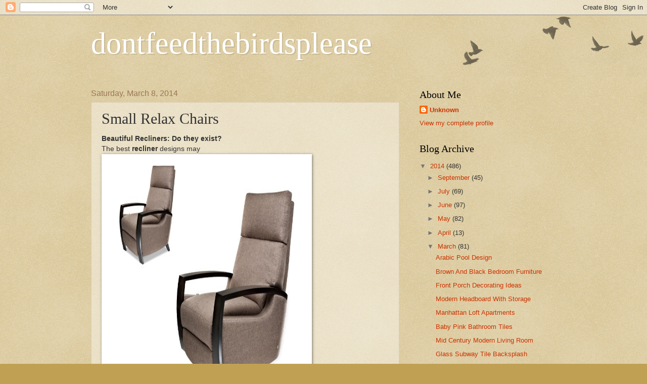

--- FILE ---
content_type: text/html; charset=UTF-8
request_url: https://dontfeedthebirdsplease.blogspot.com/2014/03/small-relax-chairs.html
body_size: 22414
content:
<!DOCTYPE html>
<html class='v2' dir='ltr' lang='en'>
<head>
<link href='https://www.blogger.com/static/v1/widgets/335934321-css_bundle_v2.css' rel='stylesheet' type='text/css'/>
<meta content='width=1100' name='viewport'/>
<meta content='text/html; charset=UTF-8' http-equiv='Content-Type'/>
<meta content='blogger' name='generator'/>
<link href='https://dontfeedthebirdsplease.blogspot.com/favicon.ico' rel='icon' type='image/x-icon'/>
<link href='http://dontfeedthebirdsplease.blogspot.com/2014/03/small-relax-chairs.html' rel='canonical'/>
<link rel="alternate" type="application/atom+xml" title="dontfeedthebirdsplease - Atom" href="https://dontfeedthebirdsplease.blogspot.com/feeds/posts/default" />
<link rel="alternate" type="application/rss+xml" title="dontfeedthebirdsplease - RSS" href="https://dontfeedthebirdsplease.blogspot.com/feeds/posts/default?alt=rss" />
<link rel="service.post" type="application/atom+xml" title="dontfeedthebirdsplease - Atom" href="https://www.blogger.com/feeds/6218256361500345328/posts/default" />

<link rel="alternate" type="application/atom+xml" title="dontfeedthebirdsplease - Atom" href="https://dontfeedthebirdsplease.blogspot.com/feeds/8359462535383013885/comments/default" />
<!--Can't find substitution for tag [blog.ieCssRetrofitLinks]-->
<link href='http://cdn.home-designing.com/wp-content/uploads/2012/05/8-CHLOE-Brown-recliner-chair.jpeg' rel='image_src'/>
<meta content='http://dontfeedthebirdsplease.blogspot.com/2014/03/small-relax-chairs.html' property='og:url'/>
<meta content='Small Relax Chairs' property='og:title'/>
<meta content='Beautiful Recliners: Do they exist? The best recliner  designs may Beautiful Recliners: Do they exist? small  recliners in Furniture Photo: ...' property='og:description'/>
<meta content='https://lh3.googleusercontent.com/blogger_img_proxy/AEn0k_v2ONwHjmo1YOC-qW9tOisDuju7u6yWXA5N3H4D4NH8hbXZYyM-l-ywy3NLnLlwSTooNnLCI-zkQSwno7RjJfHfHTuATCg0P_uOk6gDacFI3jyP8yVW-agcHUKt8lgmAdSIYvL-IXvIh8-BpLPbCKFC6visUO1vsXd5EJjt5A=w1200-h630-p-k-no-nu' property='og:image'/>
<title>dontfeedthebirdsplease: Small Relax Chairs</title>
<style id='page-skin-1' type='text/css'><!--
/*
-----------------------------------------------
Blogger Template Style
Name:     Watermark
Designer: Blogger
URL:      www.blogger.com
----------------------------------------------- */
/* Use this with templates/1ktemplate-*.html */
/* Content
----------------------------------------------- */
body {
font: normal normal 14px Arial, Tahoma, Helvetica, FreeSans, sans-serif;
color: #333333;
background: #c0a154 url(https://resources.blogblog.com/blogblog/data/1kt/watermark/body_background_birds.png) repeat scroll top left;
}
html body .content-outer {
min-width: 0;
max-width: 100%;
width: 100%;
}
.content-outer {
font-size: 92%;
}
a:link {
text-decoration:none;
color: #cc3300;
}
a:visited {
text-decoration:none;
color: #993322;
}
a:hover {
text-decoration:underline;
color: #ff3300;
}
.body-fauxcolumns .cap-top {
margin-top: 30px;
background: transparent url(https://resources.blogblog.com/blogblog/data/1kt/watermark/body_overlay_birds.png) no-repeat scroll top right;
height: 121px;
}
.content-inner {
padding: 0;
}
/* Header
----------------------------------------------- */
.header-inner .Header .titlewrapper,
.header-inner .Header .descriptionwrapper {
padding-left: 20px;
padding-right: 20px;
}
.Header h1 {
font: normal normal 60px Georgia, Utopia, 'Palatino Linotype', Palatino, serif;
color: #ffffff;
text-shadow: 2px 2px rgba(0, 0, 0, .1);
}
.Header h1 a {
color: #ffffff;
}
.Header .description {
font-size: 140%;
color: #997755;
}
/* Tabs
----------------------------------------------- */
.tabs-inner .section {
margin: 0 20px;
}
.tabs-inner .PageList, .tabs-inner .LinkList, .tabs-inner .Labels {
margin-left: -11px;
margin-right: -11px;
background-color: transparent;
border-top: 0 solid #ffffff;
border-bottom: 0 solid #ffffff;
-moz-box-shadow: 0 0 0 rgba(0, 0, 0, .3);
-webkit-box-shadow: 0 0 0 rgba(0, 0, 0, .3);
-goog-ms-box-shadow: 0 0 0 rgba(0, 0, 0, .3);
box-shadow: 0 0 0 rgba(0, 0, 0, .3);
}
.tabs-inner .PageList .widget-content,
.tabs-inner .LinkList .widget-content,
.tabs-inner .Labels .widget-content {
margin: -3px -11px;
background: transparent none  no-repeat scroll right;
}
.tabs-inner .widget ul {
padding: 2px 25px;
max-height: 34px;
background: transparent none no-repeat scroll left;
}
.tabs-inner .widget li {
border: none;
}
.tabs-inner .widget li a {
display: inline-block;
padding: .25em 1em;
font: normal normal 20px Georgia, Utopia, 'Palatino Linotype', Palatino, serif;
color: #cc3300;
border-right: 1px solid #c0a154;
}
.tabs-inner .widget li:first-child a {
border-left: 1px solid #c0a154;
}
.tabs-inner .widget li.selected a, .tabs-inner .widget li a:hover {
color: #000000;
}
/* Headings
----------------------------------------------- */
h2 {
font: normal normal 20px Georgia, Utopia, 'Palatino Linotype', Palatino, serif;
color: #000000;
margin: 0 0 .5em;
}
h2.date-header {
font: normal normal 16px Arial, Tahoma, Helvetica, FreeSans, sans-serif;
color: #997755;
}
/* Main
----------------------------------------------- */
.main-inner .column-center-inner,
.main-inner .column-left-inner,
.main-inner .column-right-inner {
padding: 0 5px;
}
.main-outer {
margin-top: 0;
background: transparent none no-repeat scroll top left;
}
.main-inner {
padding-top: 30px;
}
.main-cap-top {
position: relative;
}
.main-cap-top .cap-right {
position: absolute;
height: 0;
width: 100%;
bottom: 0;
background: transparent none repeat-x scroll bottom center;
}
.main-cap-top .cap-left {
position: absolute;
height: 245px;
width: 280px;
right: 0;
bottom: 0;
background: transparent none no-repeat scroll bottom left;
}
/* Posts
----------------------------------------------- */
.post-outer {
padding: 15px 20px;
margin: 0 0 25px;
background: transparent url(https://resources.blogblog.com/blogblog/data/1kt/watermark/post_background_birds.png) repeat scroll top left;
_background-image: none;
border: dotted 1px #ccbb99;
-moz-box-shadow: 0 0 0 rgba(0, 0, 0, .1);
-webkit-box-shadow: 0 0 0 rgba(0, 0, 0, .1);
-goog-ms-box-shadow: 0 0 0 rgba(0, 0, 0, .1);
box-shadow: 0 0 0 rgba(0, 0, 0, .1);
}
h3.post-title {
font: normal normal 30px Georgia, Utopia, 'Palatino Linotype', Palatino, serif;
margin: 0;
}
.comments h4 {
font: normal normal 30px Georgia, Utopia, 'Palatino Linotype', Palatino, serif;
margin: 1em 0 0;
}
.post-body {
font-size: 105%;
line-height: 1.5;
position: relative;
}
.post-header {
margin: 0 0 1em;
color: #997755;
}
.post-footer {
margin: 10px 0 0;
padding: 10px 0 0;
color: #997755;
border-top: dashed 1px #777777;
}
#blog-pager {
font-size: 140%
}
#comments .comment-author {
padding-top: 1.5em;
border-top: dashed 1px #777777;
background-position: 0 1.5em;
}
#comments .comment-author:first-child {
padding-top: 0;
border-top: none;
}
.avatar-image-container {
margin: .2em 0 0;
}
/* Comments
----------------------------------------------- */
.comments .comments-content .icon.blog-author {
background-repeat: no-repeat;
background-image: url([data-uri]);
}
.comments .comments-content .loadmore a {
border-top: 1px solid #777777;
border-bottom: 1px solid #777777;
}
.comments .continue {
border-top: 2px solid #777777;
}
/* Widgets
----------------------------------------------- */
.widget ul, .widget #ArchiveList ul.flat {
padding: 0;
list-style: none;
}
.widget ul li, .widget #ArchiveList ul.flat li {
padding: .35em 0;
text-indent: 0;
border-top: dashed 1px #777777;
}
.widget ul li:first-child, .widget #ArchiveList ul.flat li:first-child {
border-top: none;
}
.widget .post-body ul {
list-style: disc;
}
.widget .post-body ul li {
border: none;
}
.widget .zippy {
color: #777777;
}
.post-body img, .post-body .tr-caption-container, .Profile img, .Image img,
.BlogList .item-thumbnail img {
padding: 5px;
background: #fff;
-moz-box-shadow: 1px 1px 5px rgba(0, 0, 0, .5);
-webkit-box-shadow: 1px 1px 5px rgba(0, 0, 0, .5);
-goog-ms-box-shadow: 1px 1px 5px rgba(0, 0, 0, .5);
box-shadow: 1px 1px 5px rgba(0, 0, 0, .5);
}
.post-body img, .post-body .tr-caption-container {
padding: 8px;
}
.post-body .tr-caption-container {
color: #333333;
}
.post-body .tr-caption-container img {
padding: 0;
background: transparent;
border: none;
-moz-box-shadow: 0 0 0 rgba(0, 0, 0, .1);
-webkit-box-shadow: 0 0 0 rgba(0, 0, 0, .1);
-goog-ms-box-shadow: 0 0 0 rgba(0, 0, 0, .1);
box-shadow: 0 0 0 rgba(0, 0, 0, .1);
}
/* Footer
----------------------------------------------- */
.footer-outer {
color:#ccbb99;
background: #330000 url(https://resources.blogblog.com/blogblog/data/1kt/watermark/body_background_navigator.png) repeat scroll top left;
}
.footer-outer a {
color: #ff7755;
}
.footer-outer a:visited {
color: #dd5533;
}
.footer-outer a:hover {
color: #ff9977;
}
.footer-outer .widget h2 {
color: #eeddbb;
}
/* Mobile
----------------------------------------------- */
body.mobile  {
background-size: 100% auto;
}
.mobile .body-fauxcolumn-outer {
background: transparent none repeat scroll top left;
}
html .mobile .mobile-date-outer {
border-bottom: none;
background: transparent url(https://resources.blogblog.com/blogblog/data/1kt/watermark/post_background_birds.png) repeat scroll top left;
_background-image: none;
margin-bottom: 10px;
}
.mobile .main-inner .date-outer {
padding: 0;
}
.mobile .main-inner .date-header {
margin: 10px;
}
.mobile .main-cap-top {
z-index: -1;
}
.mobile .content-outer {
font-size: 100%;
}
.mobile .post-outer {
padding: 10px;
}
.mobile .main-cap-top .cap-left {
background: transparent none no-repeat scroll bottom left;
}
.mobile .body-fauxcolumns .cap-top {
margin: 0;
}
.mobile-link-button {
background: transparent url(https://resources.blogblog.com/blogblog/data/1kt/watermark/post_background_birds.png) repeat scroll top left;
}
.mobile-link-button a:link, .mobile-link-button a:visited {
color: #cc3300;
}
.mobile-index-date .date-header {
color: #997755;
}
.mobile-index-contents {
color: #333333;
}
.mobile .tabs-inner .section {
margin: 0;
}
.mobile .tabs-inner .PageList {
margin-left: 0;
margin-right: 0;
}
.mobile .tabs-inner .PageList .widget-content {
margin: 0;
color: #000000;
background: transparent url(https://resources.blogblog.com/blogblog/data/1kt/watermark/post_background_birds.png) repeat scroll top left;
}
.mobile .tabs-inner .PageList .widget-content .pagelist-arrow {
border-left: 1px solid #c0a154;
}

--></style>
<style id='template-skin-1' type='text/css'><!--
body {
min-width: 960px;
}
.content-outer, .content-fauxcolumn-outer, .region-inner {
min-width: 960px;
max-width: 960px;
_width: 960px;
}
.main-inner .columns {
padding-left: 0px;
padding-right: 310px;
}
.main-inner .fauxcolumn-center-outer {
left: 0px;
right: 310px;
/* IE6 does not respect left and right together */
_width: expression(this.parentNode.offsetWidth -
parseInt("0px") -
parseInt("310px") + 'px');
}
.main-inner .fauxcolumn-left-outer {
width: 0px;
}
.main-inner .fauxcolumn-right-outer {
width: 310px;
}
.main-inner .column-left-outer {
width: 0px;
right: 100%;
margin-left: -0px;
}
.main-inner .column-right-outer {
width: 310px;
margin-right: -310px;
}
#layout {
min-width: 0;
}
#layout .content-outer {
min-width: 0;
width: 800px;
}
#layout .region-inner {
min-width: 0;
width: auto;
}
body#layout div.add_widget {
padding: 8px;
}
body#layout div.add_widget a {
margin-left: 32px;
}
--></style>
<link href='https://www.blogger.com/dyn-css/authorization.css?targetBlogID=6218256361500345328&amp;zx=2c8fcb2b-0c60-4685-8051-d87b2d4c5c4b' media='none' onload='if(media!=&#39;all&#39;)media=&#39;all&#39;' rel='stylesheet'/><noscript><link href='https://www.blogger.com/dyn-css/authorization.css?targetBlogID=6218256361500345328&amp;zx=2c8fcb2b-0c60-4685-8051-d87b2d4c5c4b' rel='stylesheet'/></noscript>
<meta name='google-adsense-platform-account' content='ca-host-pub-1556223355139109'/>
<meta name='google-adsense-platform-domain' content='blogspot.com'/>

</head>
<body class='loading variant-birds'>
<div class='navbar section' id='navbar' name='Navbar'><div class='widget Navbar' data-version='1' id='Navbar1'><script type="text/javascript">
    function setAttributeOnload(object, attribute, val) {
      if(window.addEventListener) {
        window.addEventListener('load',
          function(){ object[attribute] = val; }, false);
      } else {
        window.attachEvent('onload', function(){ object[attribute] = val; });
      }
    }
  </script>
<div id="navbar-iframe-container"></div>
<script type="text/javascript" src="https://apis.google.com/js/platform.js"></script>
<script type="text/javascript">
      gapi.load("gapi.iframes:gapi.iframes.style.bubble", function() {
        if (gapi.iframes && gapi.iframes.getContext) {
          gapi.iframes.getContext().openChild({
              url: 'https://www.blogger.com/navbar/6218256361500345328?po\x3d8359462535383013885\x26origin\x3dhttps://dontfeedthebirdsplease.blogspot.com',
              where: document.getElementById("navbar-iframe-container"),
              id: "navbar-iframe"
          });
        }
      });
    </script><script type="text/javascript">
(function() {
var script = document.createElement('script');
script.type = 'text/javascript';
script.src = '//pagead2.googlesyndication.com/pagead/js/google_top_exp.js';
var head = document.getElementsByTagName('head')[0];
if (head) {
head.appendChild(script);
}})();
</script>
</div></div>
<div class='body-fauxcolumns'>
<div class='fauxcolumn-outer body-fauxcolumn-outer'>
<div class='cap-top'>
<div class='cap-left'></div>
<div class='cap-right'></div>
</div>
<div class='fauxborder-left'>
<div class='fauxborder-right'></div>
<div class='fauxcolumn-inner'>
</div>
</div>
<div class='cap-bottom'>
<div class='cap-left'></div>
<div class='cap-right'></div>
</div>
</div>
</div>
<div class='content'>
<div class='content-fauxcolumns'>
<div class='fauxcolumn-outer content-fauxcolumn-outer'>
<div class='cap-top'>
<div class='cap-left'></div>
<div class='cap-right'></div>
</div>
<div class='fauxborder-left'>
<div class='fauxborder-right'></div>
<div class='fauxcolumn-inner'>
</div>
</div>
<div class='cap-bottom'>
<div class='cap-left'></div>
<div class='cap-right'></div>
</div>
</div>
</div>
<div class='content-outer'>
<div class='content-cap-top cap-top'>
<div class='cap-left'></div>
<div class='cap-right'></div>
</div>
<div class='fauxborder-left content-fauxborder-left'>
<div class='fauxborder-right content-fauxborder-right'></div>
<div class='content-inner'>
<header>
<div class='header-outer'>
<div class='header-cap-top cap-top'>
<div class='cap-left'></div>
<div class='cap-right'></div>
</div>
<div class='fauxborder-left header-fauxborder-left'>
<div class='fauxborder-right header-fauxborder-right'></div>
<div class='region-inner header-inner'>
<div class='header section' id='header' name='Header'><div class='widget Header' data-version='1' id='Header1'>
<div id='header-inner'>
<div class='titlewrapper'>
<h1 class='title'>
<a href='https://dontfeedthebirdsplease.blogspot.com/'>
dontfeedthebirdsplease
</a>
</h1>
</div>
<div class='descriptionwrapper'>
<p class='description'><span>
</span></p>
</div>
</div>
</div></div>
</div>
</div>
<div class='header-cap-bottom cap-bottom'>
<div class='cap-left'></div>
<div class='cap-right'></div>
</div>
</div>
</header>
<div class='tabs-outer'>
<div class='tabs-cap-top cap-top'>
<div class='cap-left'></div>
<div class='cap-right'></div>
</div>
<div class='fauxborder-left tabs-fauxborder-left'>
<div class='fauxborder-right tabs-fauxborder-right'></div>
<div class='region-inner tabs-inner'>
<div class='tabs no-items section' id='crosscol' name='Cross-Column'></div>
<div class='tabs no-items section' id='crosscol-overflow' name='Cross-Column 2'></div>
</div>
</div>
<div class='tabs-cap-bottom cap-bottom'>
<div class='cap-left'></div>
<div class='cap-right'></div>
</div>
</div>
<div class='main-outer'>
<div class='main-cap-top cap-top'>
<div class='cap-left'></div>
<div class='cap-right'></div>
</div>
<div class='fauxborder-left main-fauxborder-left'>
<div class='fauxborder-right main-fauxborder-right'></div>
<div class='region-inner main-inner'>
<div class='columns fauxcolumns'>
<div class='fauxcolumn-outer fauxcolumn-center-outer'>
<div class='cap-top'>
<div class='cap-left'></div>
<div class='cap-right'></div>
</div>
<div class='fauxborder-left'>
<div class='fauxborder-right'></div>
<div class='fauxcolumn-inner'>
</div>
</div>
<div class='cap-bottom'>
<div class='cap-left'></div>
<div class='cap-right'></div>
</div>
</div>
<div class='fauxcolumn-outer fauxcolumn-left-outer'>
<div class='cap-top'>
<div class='cap-left'></div>
<div class='cap-right'></div>
</div>
<div class='fauxborder-left'>
<div class='fauxborder-right'></div>
<div class='fauxcolumn-inner'>
</div>
</div>
<div class='cap-bottom'>
<div class='cap-left'></div>
<div class='cap-right'></div>
</div>
</div>
<div class='fauxcolumn-outer fauxcolumn-right-outer'>
<div class='cap-top'>
<div class='cap-left'></div>
<div class='cap-right'></div>
</div>
<div class='fauxborder-left'>
<div class='fauxborder-right'></div>
<div class='fauxcolumn-inner'>
</div>
</div>
<div class='cap-bottom'>
<div class='cap-left'></div>
<div class='cap-right'></div>
</div>
</div>
<!-- corrects IE6 width calculation -->
<div class='columns-inner'>
<div class='column-center-outer'>
<div class='column-center-inner'>
<div class='main section' id='main' name='Main'><div class='widget Blog' data-version='1' id='Blog1'>
<div class='blog-posts hfeed'>

          <div class="date-outer">
        
<h2 class='date-header'><span>Saturday, March 8, 2014</span></h2>

          <div class="date-posts">
        
<div class='post-outer'>
<div class='post hentry uncustomized-post-template' itemprop='blogPost' itemscope='itemscope' itemtype='http://schema.org/BlogPosting'>
<meta content='http://cdn.home-designing.com/wp-content/uploads/2012/05/8-CHLOE-Brown-recliner-chair.jpeg' itemprop='image_url'/>
<meta content='6218256361500345328' itemprop='blogId'/>
<meta content='8359462535383013885' itemprop='postId'/>
<a name='8359462535383013885'></a>
<h3 class='post-title entry-title' itemprop='name'>
Small Relax Chairs
</h3>
<div class='post-header'>
<div class='post-header-line-1'></div>
</div>
<div class='post-body entry-content' id='post-body-8359462535383013885' itemprop='description articleBody'>
<strong>Beautiful Recliners: Do they exist?</strong><br/><span>The best <b>recliner</b> designs may</span><br /><img alt="Beautiful Recliners: Do they exist?" height="500" src="https://lh3.googleusercontent.com/blogger_img_proxy/AEn0k_v2ONwHjmo1YOC-qW9tOisDuju7u6yWXA5N3H4D4NH8hbXZYyM-l-ywy3NLnLlwSTooNnLCI-zkQSwno7RjJfHfHTuATCg0P_uOk6gDacFI3jyP8yVW-agcHUKt8lgmAdSIYvL-IXvIh8-BpLPbCKFC6visUO1vsXd5EJjt5A=s0-d" width="400"><br /><a name="more"></a><strong>Beautiful Recliners: Do they exist?</strong><br/><span><b>small</b> recliners in</span><br /><img alt="Beautiful Recliners: Do they exist?" height="500" src="https://lh3.googleusercontent.com/blogger_img_proxy/AEn0k_vyX5rdwU40hsc9xR_steXWyPPxCoYah4XHuW3k5jEfD1-I7KbgAQ0eOPXkNNShoTx3Pc3DJq2_0_KCfz-qCZzsiLWx52Dcwna5_rHPd8jISDkLx5Rt4TCAjy6JT8UykvCQfmZpkK8-HdnzvO4yjN4gbDFXsM8dXS71ZdBjy2lV52pK=s0-d" width="400"><br /><a name="more"></a><strong>Furniture Photo: Design Loungechair For <b>Relax</b> Time On The House <b>...</b></strong><br/><span>VIK Lounge <b>Chair</b>, a</span><br /><img alt="Furniture Photo: Design Loungechair For Relax Time On The House ..." height="500" src="https://lh3.googleusercontent.com/blogger_img_proxy/[base64]s0-d" width="400"><br /><a name="more"></a><strong>Nearby Stock Photos, Nearby Stock Photography, Nearby Stock Images <b>...</b></strong><br/><span>Young couple <b>relax</b> in deck</span><br /><img alt="Nearby Stock Photos, Nearby Stock Photography, Nearby Stock Images ..." height="500" src="https://lh3.googleusercontent.com/blogger_img_proxy/[base64]s0-d" width="400"><br /><!--more--><strong>Modern <b>Relax Chairs</b> Designs | Trend Home Ideas</strong><br/><span>This modern <b>Relax chair</b> has Euro design</span><br /><img alt="Modern Relax Chairs Designs | Trend Home Ideas" height="500" src="https://lh3.googleusercontent.com/blogger_img_proxy/AEn0k_uctzJZyvGKwpMGhYqQHmgBCROa9pdQgDFyMFz-PsEWoK4HnOeeuclg5adV2Sp5HNMb1XjHkdykTViom4VGYNndvAS-IzMKpDbOT4pQzdqayW2iAR0A2MirPwTEddOsTh0eEztbBjKApQ=s0-d" width="400"><br /><!--more--><strong><b>Chair</b> and Stool Design Elegance Furniture to <b>Relax</b> | home office <b>...</b></strong><br/><span><b>Chair</b> and stool wood frame and</span><br /><img alt="Chair and Stool Design Elegance Furniture to Relax | home office ..." height="500" src="https://lh3.googleusercontent.com/blogger_img_proxy/AEn0k_vtAksy6YMLUmTuRQjQ1GTzCmiMF6BXQ2fj6oSyi3gAU8QEmq8pz2V2QIsp_1SjFC9iLGBe3XNHnv888NbdUDOOwwVV6W4smTCNIzZvNLzIoPOpF1zZOFEs_420_ZFoIoLCLbtLbNcB5KUFZNpp60BAqlrjkXAdqg2p_rDdkeKHQM4zQio=s0-d" width="400"><br /><!--more--><strong>Recliners, Reclining <b>Chairs</b> | <b>Relax</b> The Back</strong><br/><span>Harmony Relaxation <b>Chair</b> by</span><br /><img alt="Recliners, Reclining Chairs | Relax The Back" height="500" src="https://lh3.googleusercontent.com/blogger_img_proxy/[base64]s0-d" width="400"><br /><!--more--><strong>Ergonomic <b>Chair</b> Office Furniture Style to Modern Workstations <b>...</b></strong><br/><span>ergonomic <b>chair</b> with foot rest</span><br /><img alt="Ergonomic Chair Office Furniture Style to Modern Workstations ..." height="500" src="https://lh3.googleusercontent.com/blogger_img_proxy/AEn0k_svIStvx8k_Y6KUZ4crTzuvoyZwp9qKGuCGuxQjI2bw-nxVWdnDko3PoEc9z5BGcuXxP_4shEna_L61WgouWq6PsrXx3_OAdPyEP355g4oR1GxyUhg1D0zxbisRAfgxc9t728Ebvr1gc3de7M5g5W4DeMy9dlFmGiZoH9re7Mw=s0-d" width="400"><br /><!--more--><strong>Recliners, Reclining <b>Chairs</b> | <b>Relax</b> The Back</strong><br/><span>Harmony Relaxation <b>Chair</b> by</span><br /><img alt="Recliners, Reclining Chairs | Relax The Back" height="500" src="https://lh3.googleusercontent.com/blogger_img_proxy/[base64]s0-d" width="400"><br /><!--more--><strong><b>Chair</b> and Stool Design Elegance Furniture to <b>Relax</b> | home office <b>...</b></strong><br/><span><b>Chair</b> and stool wood frame and</span><br /><img alt="Chair and Stool Design Elegance Furniture to Relax | home office ..." height="500" src="https://lh3.googleusercontent.com/blogger_img_proxy/AEn0k_vtAksy6YMLUmTuRQjQ1GTzCmiMF6BXQ2fj6oSyi3gAU8QEmq8pz2V2QIsp_1SjFC9iLGBe3XNHnv888NbdUDOOwwVV6W4smTCNIzZvNLzIoPOpF1zZOFEs_420_ZFoIoLCLbtLbNcB5KUFZNpp60BAqlrjkXAdqg2p_rDdkeKHQM4zQio=s0-d" width="400"><br /><!--more--><strong>Ergonomic <b>Chair</b> Office Furniture Style to Modern Workstations <b>...</b></strong><br/><span>ergonomic <b>chair</b> with foot rest</span><br /><img alt="Ergonomic Chair Office Furniture Style to Modern Workstations ..." height="500" src="https://lh3.googleusercontent.com/blogger_img_proxy/AEn0k_svIStvx8k_Y6KUZ4crTzuvoyZwp9qKGuCGuxQjI2bw-nxVWdnDko3PoEc9z5BGcuXxP_4shEna_L61WgouWq6PsrXx3_OAdPyEP355g4oR1GxyUhg1D0zxbisRAfgxc9t728Ebvr1gc3de7M5g5W4DeMy9dlFmGiZoH9re7Mw=s0-d" width="400"><br /><!--more--><strong>Reclining <b>Chair</b> Products on Houzz</strong><br/><span><b>Chair</b> is great for <b>small</b></span><br /><img alt="Reclining Chair Products on Houzz" height="500" src="https://lh3.googleusercontent.com/blogger_img_proxy/AEn0k_vkw_nxrsdn0gL9-fd8w-kaV4v-AziQzhdvf-AMNewc5OoqCqG4ywoHcOkDShRdPv6CkIIsHjDP1cg9NaCR4vldc1f5AWovCyvycx7I-dJ35ZTHEbdzyEoMevAcf5uAMeaGaIax6i0=s0-d" width="400"><br /><!--more--><strong>Beautiful Recliners: Do they exist?</strong><br/><span>Yasumi <b>Relax Chairs</b>.</span><br /><img alt="Beautiful Recliners: Do they exist?" height="500" src="https://lh3.googleusercontent.com/blogger_img_proxy/AEn0k_tH_8toMAInYNSQAS_efSdYpjpDccb5YU0OMoZoQEmhITcQBpqKOZtNJC0aSXhxV_a6eHoAt-3xaQgBrN-O_bJY34soIGkz7ZXdazSpP0KHwkX0et9sdbznULgJMOQskx0EZjcmyRLziwB05uUPL2wlyWFCzSIlgJ42b_H9SjY8DLk5hw=s0-d" width="400"><br /><!--more--><strong>Amazon.com: Recliners - <b>Chairs</b>: Home & Kitchen</strong><br/><span>Reclining <b>Chair</b> with Heat</span><br /><img alt="Amazon.com: Recliners - Chairs: Home &amp; Kitchen" height="500" src="https://lh3.googleusercontent.com/blogger_img_proxy/AEn0k_twwJ-v6YG-itmm3NuHbulvh628PqYH5Q2Q7AhcvUWkUYIsiqH8W1N4y5fxuY8O3q1xWOgc3xrgiysvm89lnYjgjS4KgCAMsh4DyGVVh6YKYx58XSMABVliYWWNiSCpqZw=s0-d" width="400"><br /><!--more--><strong>Furniture: <b>Small</b> Cool Computer <b>Chair</b> With Wheels, Activity <b>...</b></strong><br/><span><b>Small</b> Cool Computer <b>Chair</b> With</span><br /><img alt="Furniture: Small Cool Computer Chair With Wheels, Activity ..." height="500" src="https://lh3.googleusercontent.com/blogger_img_proxy/AEn0k_tr56tQpiHh3Tqn5QknjgsGUDtho7KGvp7oVPP4CekoVC7t0fBs7pSRKVoJFjShlIXRQg_u9f_-_Ix2194fzoT9qZGCu1STz_nrIiCdg14XOq5NlA_B9I7w5CbGuQy7Z91Bob-IQedLdw-iXfW82SMi3moHS-uUSuW_8H4YvcB__qspEvGAVCX-gDZUir0=s0-d" width="400"><br /><!--more--><strong>Mart by B&B Italia | MPR | MPR/1 | MPRI | MPG | Product</strong><br/><span>Mart MPR revolving <b>relax</b></span><br /><img alt="Mart by B&amp;B Italia | MPR | MPR/1 | MPRI | MPG | Product" height="500" src="https://lh3.googleusercontent.com/blogger_img_proxy/AEn0k_viPrwv7INFvZ6X7uCRWR31p0n8PtfVWylkRtyP8sDA8znpZTyomzan_rGpEUlkmnfNLM7qt5ZfxDZZv1RbksYBd0Mnxpd8SdIlkCX-1Hvp4TJuvTadCTDDC1bdJoMq2-g=s0-d" width="400"><br /><!--more--><strong>Furniture: Fantastic <b>Small</b> Living Room Design With Elegant White <b>...</b></strong><br/><span>With <b>Relax</b> Box <b>Chair</b> For</span><br /><img alt="Furniture: Fantastic Small Living Room Design With Elegant White ..." height="500" src="https://lh3.googleusercontent.com/blogger_img_proxy/[base64]s0-d" width="400"><br /><!--more--><strong>Ergonomic Office <b>Chairs</b> & Benefits | <b>Relax</b> The Back</strong><br/><span>Gemini Office <b>Chair</b> by <b>Relax</b></span><br /><img alt="Ergonomic Office Chairs &amp; Benefits | Relax The Back" height="500" src="https://lh3.googleusercontent.com/blogger_img_proxy/[base64]s0-d" width="400"><br /><!--more--><strong>Pasqualina by Enrico Pellizzoni | Stool | Swivel armchair ..</strong><br/><span>Management <b>chairs</b>-Conference</span><br /><img alt="Pasqualina by Enrico Pellizzoni | Stool | Swivel armchair .." height="500" src="https://lh3.googleusercontent.com/blogger_img_proxy/AEn0k_uWbjGMFDk5s5iSNCBCaKzlM16oKSkIuNdO2mJqzjuvJG4Av6-vWGD4pt8BJJ2gG9aLX3nF67jaHK7vK6fCQm6LQ08CaE2WwgZ7ILdxOXzuzeZwRmdvcZ5jCwSCwVhkL3Lb6_AugR0N7piNAQw=s0-d" width="400"><br /><!--more--><strong>Collar: The double duty <b>chair</b> cum bed for modern homes | Home Crux</strong><br/><span>Functional <b>chair</b> bed</span><br /><img alt="Collar: The double duty chair cum bed for modern homes | Home Crux" height="500" src="https://lh3.googleusercontent.com/blogger_img_proxy/AEn0k_t_qokA6cOMsNqEnjEbpxPSCKlg8Hnw-yqct_q4RxvrcEvK39juvaiib8EkrClO75o1jMMhKLvB8aPEc9p2MP8V5SnMIuMr5GRMCsr2nNV4EgggycHcGpfTEXvKJ7_fHIYAfnRjCexOaFhOVOZ5ERzt=s0-d" width="400"><br /><!--more--><strong>adirondackcollectionstudio.jpg</strong><br/><span>Cedar Adirondack <b>Chairs</b></span><br /><img alt="adirondackcollectionstudio.jpg" height="500" src="https://www.tofinocedarfurniture.com/adirondackchaironline/secureshopping/unimagessecurenew/adirondackfurniture/adirondackcollectionstudio.jpg" width="400" /><br /><!--more--><strong><b>Recliner</b> Armchair Products on Houzz</strong><br/><span><b>Chair</b> is great for <b>small</b></span><br /><img alt="Recliner Armchair Products on Houzz" height="500" src="https://lh3.googleusercontent.com/blogger_img_proxy/AEn0k_vBd9PaO9StKpkZ0jXbmOCEH6P003ieYFtvnBc2RiLpdwGatdaCp--TGtcz6gL7Q19KGmHD5Yfvo3pxIh68M8CmmJBFAN35L-wvBKlc-e0GOUy3AxJWt07TMhhRw6ft5Ll_Y18hhR_CciKMZBGDSgk=s0-d" width="400"><br /><!--more--><strong><b>Relax</b> Sack <b>Small</b> Round Microsuede Foam Bean Bag - modern - kids <b>...</b></strong><br/><span><b>Relax</b> Sack <b>Small</b> Round Microsuede Foam Bean Bag modern kids <b>chairs</b></span><br /><img alt="Relax Sack Small Round Microsuede Foam Bean Bag - modern - kids ..." height="500" src="https://lh3.googleusercontent.com/blogger_img_proxy/AEn0k_usCSgtediS3hDRadDu2GxuDD8QsJQ4u83p_-Dxs2qF-1atjeyGSGK2Uf53hHS11ZZF2HuDXoy68H4Lns42fVdlBdlQ3bwFChhKwvYiDVm5J39E2s1YDuCptwbkXWIjGEYSCtGe_VvI6tZcaA=s0-d" width="400"><br /><!--more--><strong>KBM HAWAII - Honua Kai #HKH-236 - Luxury Vacation Rental at <b>...</b></strong><br/><span>lounge <b>chairs</b> to <b>relax</b> on</span><br /><img alt="KBM HAWAII - Honua Kai #HKH-236 - Luxury Vacation Rental at ..." height="500" src="https://lh3.googleusercontent.com/blogger_img_proxy/AEn0k_vf_YW-6jTICzM53LKyY8wafSQfqrDG3cBeeY8mNcewyyGXRnUEGUS94ky3X2MhthhU2To9l85NNhCEEbd9axDUf0ksEN21b4HaXat3if-Sr_ItfO7T74Mo2f4dXK_9m53fDg4gfVEpcfQsCLeGalUUb_J3ks2MoWZ4VXgWUdvsDA=s0-d" width="400"><br /><!--more--><strong>Modern <b>Relax Chairs</b> Designs | Smallhomedesignideas.CoM ツ ツ</strong><br/><span>Modern <b>Relax Chairs</b> Designs</span><br /><img alt="Modern Relax Chairs Designs | Smallhomedesignideas.CoM ツ ツ" height="500" src="https://lh3.googleusercontent.com/blogger_img_proxy/AEn0k_vbD-bdQcfVPYt7YSRFbYtvn51kUWt0xoV0qnQSSAnPl7oAFQ1NFrGXpz8WoL5UNds-SHkK7rb2KrqY0EN4kwOmfF-aYd11YmvQW8Ly-IKI-UivyzNA-vcQJBGa-omC6lf9hQ_Bh6RE_Q4yZTdj7cYRZsc=s0-d" width="400"><br /><!--more--><strong>COCOCOZY: <b>RELAX</b> - MORNING IN MEXICO!</strong><br/><span>Two lounge <b>chairs</b> with a <b>small</b></span><br /><img alt="COCOCOZY: RELAX - MORNING IN MEXICO!" height="500" src="https://blogger.googleusercontent.com/img/b/R29vZ2xl/AVvXsEhwBnngys07EmFZ6AINajQ2kFll3oUpyn1yWv48mCyg_He_-O7z4NOpOuI1bwHASD016ohpD6EnyUrpcL_vjQ_Igf_xjiZz-JsPfKxlHBM5dngH1E-8d9xwhwJ9XJ3yNWQRanVn8h2A6h8/s1600/IMG_3203.JPG" width="400" /><br /><!--more--><strong><b>Recliner</b> Armchair Products on Houzz</strong><br/><span><b>chair</b> for you to <b>relax</b> and</span><br /><img alt="Recliner Armchair Products on Houzz" height="500" src="https://lh3.googleusercontent.com/blogger_img_proxy/AEn0k_szKf7VslW0BrVKcQ2pw62gjLkHSr8Jstrv5QzhpCU6ERWGYKrJDhsrcZNJnGF4W9Z5pzWs7YOdwrMn_9ieqosQBG2Sm9yeKWUUR2BCLH8pfcoFLif7vS5aSSLl3CsPtWoSZGSQb2IWhlI=s0-d" width="400"><br /><!--more--><strong>Apartment: Interesting Single Sofas With Colorful Pillow And <b>Relax</b> <b>...</b></strong><br/><span>And <b>Relax Chair</b> Also Thick</span><br /><img alt="Apartment: Interesting Single Sofas With Colorful Pillow And Relax ..." height="500" src="https://lh3.googleusercontent.com/blogger_img_proxy/[base64]s0-d" width="400"><br /><!--more--><strong>Apartments. design ideas for <b>small</b> apartments and furniture also <b>...</b></strong><br/><span>Apartments, Soft And <b>Relax</b></span><br /><img alt="Apartments. design ideas for small apartments and furniture also ..." height="500" src="https://lh3.googleusercontent.com/blogger_img_proxy/[base64]s0-d" width="400"><br /><!--more--><strong>Apartment: Interesting Large Thick Carpet With Large Sofas And <b>...</b></strong><br/><span>apartment decoration <b>small</b></span><br /><img alt="Apartment: Interesting Large Thick Carpet With Large Sofas And ..." height="500" src="https://lh3.googleusercontent.com/blogger_img_proxy/[base64]s0-d" width="400"><br /><!--more--><strong>Best Massage <b>Chairs</b>, Massage Recliners | <b>Relax</b> The Back</strong><br/><span>TechTouch Massage <b>Chair</b> by</span><br /><img alt="Best Massage Chairs, Massage Recliners | Relax The Back" height="500" src="https://lh3.googleusercontent.com/blogger_img_proxy/[base64]s0-d" width="400"><br /><!--more--><strong>Lighting Pics: <b>Small</b> Bedroom Design For Home Furnitur With <b>Relax</b> <b>...</b></strong><br/><span>Furnitur With <b>Relax Chair</b></span><br /><img alt="Lighting Pics: Small Bedroom Design For Home Furnitur With Relax ..." height="500" src="https://lh3.googleusercontent.com/blogger_img_proxy/[base64]s0-d" width="400"><br /><!--more--><strong>Modern <b>Relax Chairs</b> Designs | Smallhomedesignideas.CoM ツ ツ</strong><br/><span><b>small</b> rattan <b>chair</b> to <b>relax</b></span><br /><img alt="Modern Relax Chairs Designs | Smallhomedesignideas.CoM ツ ツ" height="500" src="https://lh3.googleusercontent.com/blogger_img_proxy/AEn0k_t_SxY3AyEcxKNim94w2G-fROg-yZsRxDYzr4YfZG4344End7K6WVTVTG-PE3-4_lA7hpnhf8wvHyo_-5SsYKPESx4mQGNIwrLTyz_I8msLi-CYcBVZEnJZL7ooeCrlH7pKTyVczpgTipvRkRk2tpj0IjDoBlpNuSVl=s0-d" width="400"><br /><!--more--><strong>Apartment: Impressive <b>Relax</b> Living Space Ideas With Shiny Wooden <b>...</b></strong><br/><span>Apartment, Impressive <b>Relax</b></span><br /><img alt="Apartment: Impressive Relax Living Space Ideas With Shiny Wooden ..." height="500" src="https://lh3.googleusercontent.com/blogger_img_proxy/[base64]s0-d" width="400"><br /><!--more--><strong>Read and <b>Relax</b> in the Sculptural Bookworm <b>Chair</b> Furniture <b>...</b></strong><br/><span>bench 2 Read and <b>Relax</b> in</span><br /><img alt="Read and Relax in the Sculptural Bookworm Chair Furniture ..." height="500" src="https://lh3.googleusercontent.com/blogger_img_proxy/AEn0k_sBvXJeREblGx3Jf0GJt7Fabh54x-ckWX4olK1nGfxU3ngh0uERbZGGO5HsoI2epMWu4OjVmz21hSkNxn6bp0QLWp7rfrPfdkM-08Ebfvc87x_p2CJm5fWtIpmbbh_Oq3m0iXkVZ0zXBliqMxZw=s0-d" width="400"><br /><!--more--><strong>Architecture: Amazing High And Long Home Design With Outdoor Back <b>...</b></strong><br/><span>Table And <b>Chairs</b> For <b>Relax</b></span><br /><img alt="Architecture: Amazing High And Long Home Design With Outdoor Back ..." height="500" src="https://lh3.googleusercontent.com/blogger_img_proxy/[base64]s0-d" width="400"><br /><!--more--><strong>modern-<b>chairs</b>.jpg</strong><br/><span>10,996 <b>small</b> club <b>chair</b></span><br /><img alt="modern-chairs.jpg" height="500" src="https://lh3.googleusercontent.com/blogger_img_proxy/AEn0k_sEgBfUvvOuiWagXnh8LC3YpB_jtsXadnKrJP13nVifVNAdxetyFr1hJCQCFMlOoh984vorbhD5eVak0_NvVKonzHfWM4bIRoxdNFxEQJt56qLDGTTapXZ4wni3xoDjZaZuQghlR3E=s0-d" width="400"><br /><!--more--><strong>Photo Friday: Beach <b>Chairs</b> on Captiva Island, Florida | Chris <b>...</b></strong><br/><span>Beach <b>chairs</b> on Captiva Island</span><br /><img alt="Photo Friday: Beach Chairs on Captiva Island, Florida | Chris ..." height="500" src="https://lh3.googleusercontent.com/blogger_img_proxy/AEn0k_tgiCKq8CbvXg246ATWUcxSNbacawp34BVFFGvWQYmXxuFyWXEXyic7Z9vc0j--NQn3CNxy1CZf50btHosj3uOfCXSPn8dtQHil6tFVs-FS4sHoGzkDegHV6dcHgTDEQSe82rkiHZcLYGOsblbVmQ=s0-d" width="400"><br /><!--more--><strong>Fjord <b>Relax Chair</b> - hivemodern.</strong><br/><span>fjord <b>relax chair</b></span><br /><img alt="Fjord Relax Chair - hivemodern." height="500" src="https://lh3.googleusercontent.com/blogger_img_proxy/AEn0k_tQ-nC3THzDsiRvrXoRu8D4bdUNLzU4SjzqeU1wt9ERbRBttGzJ21n4ragEGM1Yx-KL4s4BJ6GHi2wW5cXrRFa1GLgeNbCE0uTEkfs2Ut9uS3hrLHEK3nJ69X_LZ3fI4DYe9DLud3h1cwTahmDjS7DKh7d1WVQht8Nk=s0-d" width="400"><br /><!--more--><strong>From Pain to Performance: Dr. Julia Keefer's Corrective Clinic <b>...</b></strong><br/><span><b>Relax</b> your back but contract</span><br /><img alt="From Pain to Performance: Dr. Julia Keefer&#39;s Corrective Clinic ..." height="500" src="https://lh3.googleusercontent.com/blogger_img_proxy/AEn0k_txOO2WahSnf2wE0K7nw6k0_tvXz3nU57EkBOUcAAKuFTyHMdGBt1rBFky5BvnaKNj0Iuiml7DbvlrJR0DSGuyDRRDp0p472PsLjtmOMpnYmhSkzO06=s0-d" width="400"><br /><!--more--><strong>Bedroom: Inspiring Minimalist Bedroom With Pretty Brown Bed And <b>...</b></strong><br/><span>Image of Fashionable Space</span><br /><img alt="Bedroom: Inspiring Minimalist Bedroom With Pretty Brown Bed And ..." height="500" src="https://lh3.googleusercontent.com/blogger_img_proxy/[base64]s0-d" width="400"><br /><!--more--><strong>Geeks Who Drink - World of Beer (</strong><br/><span>It is <b>small</b> and sparsely</span><br /><img alt="Geeks Who Drink - World of Beer (" height="500" src="https://lh3.googleusercontent.com/blogger_img_proxy/AEn0k_uHbYeViQqZMOgHfYn2hl8s1xs-lOg6cWji79ffMTyya1TAZ9S8Zsc579e8aESliisrHh0sYrEpFP7LApg_u0xRVdYXgRMuQ3dimCjxzXXxYjII1s3x787dwd-7HfH8DfsEsrw=s0-d" width="400"><br /><!--more--><strong>Interior Design Image: Contemporary Outdoor Garden With Wooden <b>...</b></strong><br/><span>Fantastic <b>Chair</b> Designs for</span><br /><img alt="Interior Design Image: Contemporary Outdoor Garden With Wooden ..." height="500" src="https://lh3.googleusercontent.com/blogger_img_proxy/[base64]s0-d" width="400"><br /><!--more--><strong>Garden: Exotic <b>Relax</b> Garden With <b>Small</b> Pond And Many Stone Around <b>...</b></strong><br/><span>Garden, Exotic <b>Relax</b> Garden</span><br /><img alt="Garden: Exotic Relax Garden With Small Pond And Many Stone Around ..." height="500" src="https://lh3.googleusercontent.com/blogger_img_proxy/[base64]s0-d" width="400"><br /><!--more--><strong>an open [sketch]book: take a seat and <b>relax</b></strong><br/><span><b>chair small</b></span><br /><img alt="an open [sketch]book: take a seat and relax" height="500" src="https://lh3.googleusercontent.com/blogger_img_proxy/AEn0k_sYmuk9xiPSQ3HjdRku6JQsWBkeM37tb8ZK8DCR2yXDSk7x3kTkyysOCqPYW991zNh-Gl8QgotO4B5tyroabwi7zaaypdm-lGlFV6awAqkXtrdSe9L1s9R1cttjTTmKfA=s0-d" width="400"><br /><!--more--><strong>Architecture: <b>Small</b> Sitting Space In Ts Design Project With Glass <b>...</b></strong><br/><span><b>Small</b> Sitting Space In Ts</span><br /><img alt="Architecture: Small Sitting Space In Ts Design Project With Glass ..." height="500" src="https://lh3.googleusercontent.com/blogger_img_proxy/[base64]s0-d" width="400"><br /><!--more--><strong>Lawrenceville, GA Hotels - Hampton Inn Lawrenceville Sugarloaf Details</strong><br/><span><b>Relax</b> outdoors on the garden</span><br /><img alt="Lawrenceville, GA Hotels - Hampton Inn Lawrenceville Sugarloaf Details" height="500" src="https://lh3.googleusercontent.com/blogger_img_proxy/[base64]s0-d" width="400"><br /><!--more--><strong>Sit, <b>Relax</b>, & GOSSIP - A Gossip <b>Chair</b> Makeover | Scissors <b>...</b></strong><br/><span>Basically they are old <b>chairs</b></span><br /><img alt="Sit, Relax, &amp; GOSSIP - A Gossip Chair Makeover | Scissors ..." height="500" src="https://blogger.googleusercontent.com/img/b/R29vZ2xl/AVvXsEhR7ZjZoGQBkuwksCvr9QfA5cCJl3aK5o24-on5s0CtsKDf0r1LqerTZxErQ17FEBg9RXTFa_eL3BnVlMZSOX6LuhWbg72DA3EVzAegun5qLbrpl4adteo6nMzmLI1Q1RBVl4AUlkGOsXg/s640/convtable3.jpg" width="400" /><br /><!--more--><strong>Bathroom: Outdoor Dining Table On Beach With Rattan <b>Chairs</b> And <b>...</b></strong><br/><span><b>Relaxing</b> Oceanfront Resort</span><br /><img alt="Bathroom: Outdoor Dining Table On Beach With Rattan Chairs And ..." height="500" src="https://lh3.googleusercontent.com/blogger_img_proxy/[base64]s0-d" width="400"><br /><!--more--><strong><b>Relax</b> Your Body on Floor <b>Chairs</b> | NYgeekcast</strong><br/><span>grey folding floor <b>chair</b> ideas</span><br /><img alt="Relax Your Body on Floor Chairs | NYgeekcast" height="500" src="https://lh3.googleusercontent.com/blogger_img_proxy/AEn0k_s0g9GxoVE_aXMqxUbxncnYMZDJ6XOOFYhjqpnAJPKIEXvX1VvTiSRkWm24TuRdVYII0yNNv1lJ7g0ji_sgD8B-l4FXRZtYm0Td6iF4DBOk5KJfN18qvMgPSZLLJqo0zzWbd3zeaS08oh7de5zL2iPGiPcz76dgwKJw=s0-d" width="400"><br /><!--more--><strong>Fjord by Moroso | armchair <b>relax</b> | armchair | swivel ..</strong><br/><span>Fjord armchair <b>relax</b></span><br /><img alt="Fjord by Moroso | armchair relax | armchair | swivel .." height="500" src="https://lh3.googleusercontent.com/blogger_img_proxy/AEn0k_tcITJYiVc3U211sV3lwkbMedCLOxMLN1L8crCJnjldfAByuE50DQQCIkpArvureMvLBWh9Gs2_sHM9-cxoKzDIMTD_vQAJ9W6X6RG2UW33Zb2U2me4WLt5V5pQJn75xSEjeQ=s0-d" width="400"><br /><!--more--><strong>Modern <b>Relax Chairs</b> Designs | Smallhomedesignideas.CoM ツ ツ</strong><br/><span>Modern <b>Relax Chairs</b> Designs</span><br /><img alt="Modern Relax Chairs Designs | Smallhomedesignideas.CoM ツ ツ" height="500" src="https://lh3.googleusercontent.com/blogger_img_proxy/AEn0k_sbRtNeFRJhdNT16E4uSbpgGQzH0rbhymQ0t1Na_ioYRDlD9gvuUkPDBtTmTI3DB3cdkVkzvKnGZf0ntLOsTftUj8kXAUT3DWgB3AblEryM_aAUl7V6GxFtVwIVuoBLW7-g5K0VDPqtSp5Daca0MDM=s0-d" width="400"><br /><!--more--><strong>Sit Back and <b>Relax</b> in the Ducking Lounge <b>Chair</b></strong><br/><span>ducking 01 Sit Back and <b>Relax</b></span><br /><img alt="Sit Back and Relax in the Ducking Lounge Chair" height="500" src="https://lh3.googleusercontent.com/blogger_img_proxy/AEn0k_s2ufyTGvV1Ql1pXbG6tfZMXv5TH6-cKOsEEAFr5xzYTFAGolomnh5RJu7yUERw0KYK8A0RfjFlW2CfEAMQptbRJEqIXwTqQ1N9LczWar_jB0-M1YW36K-dkjLqMlcFyxLqqYvA=s0-d" width="400"><br /><!--more--><strong><b>Small</b> Bedroom Reading <b>Chair</b> Products on Houzz</strong><br/><span><b>Small</b> Bedroom Reading <b>Chair</b></span><br /><img alt="Small Bedroom Reading Chair Products on Houzz" height="500" src="https://sst.houzz.com/fimgs/192179bc01c105a4_9764-w249-h249-b1-p10--modern-chairs.jpg" width="400" /><br /><!--more--><strong>Brown Leather Club <b>Chair</b> Products on Houzz</strong><br/><span>The Huntley tufted club <b>chair</b></span><br /><img alt="Brown Leather Club Chair Products on Houzz" height="500" src="https://lh3.googleusercontent.com/blogger_img_proxy/AEn0k_sBRKOFEp7DlbOtSI1vqEa-jqEcZwM7GNjVBrT15S3KIEeg5W3MJYBw_UzKZJax3_xOooA91ITvXZy4zePee84btS96gorfjHv6UbbYku7oH-SrNz1apRrJEnyT1Uwh2XaXrD8RihXkPerm9-v6q0sRUonl2c21TBca5vM=s0-d" width="400"><br /><!--more--><strong>Hungry Couple: Captain Jefferds Inn</strong><br/><span>with it's <b>relaxing chairs</b>,</span><br /><img alt="Hungry Couple: Captain Jefferds Inn" height="500" src="https://blogger.googleusercontent.com/img/b/R29vZ2xl/AVvXsEg4Mq0h1TUxIwAFH2xt_T3m-ZDTEL6jTVHHAyfpTGWZo2A8GIOwJyAgcCQ49pbq6WJa1PHhoq0KzgYI2ZR2lQ8DH9NQK_K3MKc08DrV_Li3DumpGSpQto7S6WoMsAolpxdqGUO2tMLQt_U/s1600/Inn+-+Sun+Room.JPG" width="400" /><br /><!--more-->
<div style='clear: both;'></div>
</div>
<div class='post-footer'>
<div class='post-footer-line post-footer-line-1'>
<span class='post-author vcard'>
Posted by
<span class='fn' itemprop='author' itemscope='itemscope' itemtype='http://schema.org/Person'>
<meta content='https://www.blogger.com/profile/05615760818140872467' itemprop='url'/>
<a class='g-profile' href='https://www.blogger.com/profile/05615760818140872467' rel='author' title='author profile'>
<span itemprop='name'>Unknown</span>
</a>
</span>
</span>
<span class='post-timestamp'>
at
<meta content='http://dontfeedthebirdsplease.blogspot.com/2014/03/small-relax-chairs.html' itemprop='url'/>
<a class='timestamp-link' href='https://dontfeedthebirdsplease.blogspot.com/2014/03/small-relax-chairs.html' rel='bookmark' title='permanent link'><abbr class='published' itemprop='datePublished' title='2014-03-08T18:07:00-08:00'>6:07&#8239;PM</abbr></a>
</span>
<span class='post-comment-link'>
</span>
<span class='post-icons'>
<span class='item-control blog-admin pid-296704873'>
<a href='https://www.blogger.com/post-edit.g?blogID=6218256361500345328&postID=8359462535383013885&from=pencil' title='Edit Post'>
<img alt='' class='icon-action' height='18' src='https://resources.blogblog.com/img/icon18_edit_allbkg.gif' width='18'/>
</a>
</span>
</span>
<div class='post-share-buttons goog-inline-block'>
<a class='goog-inline-block share-button sb-email' href='https://www.blogger.com/share-post.g?blogID=6218256361500345328&postID=8359462535383013885&target=email' target='_blank' title='Email This'><span class='share-button-link-text'>Email This</span></a><a class='goog-inline-block share-button sb-blog' href='https://www.blogger.com/share-post.g?blogID=6218256361500345328&postID=8359462535383013885&target=blog' onclick='window.open(this.href, "_blank", "height=270,width=475"); return false;' target='_blank' title='BlogThis!'><span class='share-button-link-text'>BlogThis!</span></a><a class='goog-inline-block share-button sb-twitter' href='https://www.blogger.com/share-post.g?blogID=6218256361500345328&postID=8359462535383013885&target=twitter' target='_blank' title='Share to X'><span class='share-button-link-text'>Share to X</span></a><a class='goog-inline-block share-button sb-facebook' href='https://www.blogger.com/share-post.g?blogID=6218256361500345328&postID=8359462535383013885&target=facebook' onclick='window.open(this.href, "_blank", "height=430,width=640"); return false;' target='_blank' title='Share to Facebook'><span class='share-button-link-text'>Share to Facebook</span></a><a class='goog-inline-block share-button sb-pinterest' href='https://www.blogger.com/share-post.g?blogID=6218256361500345328&postID=8359462535383013885&target=pinterest' target='_blank' title='Share to Pinterest'><span class='share-button-link-text'>Share to Pinterest</span></a>
</div>
</div>
<div class='post-footer-line post-footer-line-2'>
<span class='post-labels'>
</span>
</div>
<div class='post-footer-line post-footer-line-3'>
<span class='post-location'>
</span>
</div>
</div>
</div>
<div class='comments' id='comments'>
<a name='comments'></a>
<h4>No comments:</h4>
<div id='Blog1_comments-block-wrapper'>
<dl class='avatar-comment-indent' id='comments-block'>
</dl>
</div>
<p class='comment-footer'>
<div class='comment-form'>
<a name='comment-form'></a>
<h4 id='comment-post-message'>Post a Comment</h4>
<p>
</p>
<a href='https://www.blogger.com/comment/frame/6218256361500345328?po=8359462535383013885&hl=en&saa=85391&origin=https://dontfeedthebirdsplease.blogspot.com' id='comment-editor-src'></a>
<iframe allowtransparency='true' class='blogger-iframe-colorize blogger-comment-from-post' frameborder='0' height='410px' id='comment-editor' name='comment-editor' src='' width='100%'></iframe>
<script src='https://www.blogger.com/static/v1/jsbin/2830521187-comment_from_post_iframe.js' type='text/javascript'></script>
<script type='text/javascript'>
      BLOG_CMT_createIframe('https://www.blogger.com/rpc_relay.html');
    </script>
</div>
</p>
</div>
</div>

        </div></div>
      
</div>
<div class='blog-pager' id='blog-pager'>
<span id='blog-pager-newer-link'>
<a class='blog-pager-newer-link' href='https://dontfeedthebirdsplease.blogspot.com/2014/03/stone-for-fireplaces-indoor.html' id='Blog1_blog-pager-newer-link' title='Newer Post'>Newer Post</a>
</span>
<span id='blog-pager-older-link'>
<a class='blog-pager-older-link' href='https://dontfeedthebirdsplease.blogspot.com/2014/03/fushia-and-blue-and-red-in-living-room.html' id='Blog1_blog-pager-older-link' title='Older Post'>Older Post</a>
</span>
<a class='home-link' href='https://dontfeedthebirdsplease.blogspot.com/'>Home</a>
</div>
<div class='clear'></div>
<div class='post-feeds'>
<div class='feed-links'>
Subscribe to:
<a class='feed-link' href='https://dontfeedthebirdsplease.blogspot.com/feeds/8359462535383013885/comments/default' target='_blank' type='application/atom+xml'>Post Comments (Atom)</a>
</div>
</div>
</div></div>
</div>
</div>
<div class='column-left-outer'>
<div class='column-left-inner'>
<aside>
</aside>
</div>
</div>
<div class='column-right-outer'>
<div class='column-right-inner'>
<aside>
<div class='sidebar section' id='sidebar-right-1'><div class='widget Profile' data-version='1' id='Profile1'>
<h2>About Me</h2>
<div class='widget-content'>
<dl class='profile-datablock'>
<dt class='profile-data'>
<a class='profile-name-link g-profile' href='https://www.blogger.com/profile/05615760818140872467' rel='author' style='background-image: url(//www.blogger.com/img/logo-16.png);'>
Unknown
</a>
</dt>
</dl>
<a class='profile-link' href='https://www.blogger.com/profile/05615760818140872467' rel='author'>View my complete profile</a>
<div class='clear'></div>
</div>
</div><div class='widget BlogArchive' data-version='1' id='BlogArchive1'>
<h2>Blog Archive</h2>
<div class='widget-content'>
<div id='ArchiveList'>
<div id='BlogArchive1_ArchiveList'>
<ul class='hierarchy'>
<li class='archivedate expanded'>
<a class='toggle' href='javascript:void(0)'>
<span class='zippy toggle-open'>

        &#9660;&#160;
      
</span>
</a>
<a class='post-count-link' href='https://dontfeedthebirdsplease.blogspot.com/2014/'>
2014
</a>
<span class='post-count' dir='ltr'>(486)</span>
<ul class='hierarchy'>
<li class='archivedate collapsed'>
<a class='toggle' href='javascript:void(0)'>
<span class='zippy'>

        &#9658;&#160;
      
</span>
</a>
<a class='post-count-link' href='https://dontfeedthebirdsplease.blogspot.com/2014/09/'>
September
</a>
<span class='post-count' dir='ltr'>(45)</span>
</li>
</ul>
<ul class='hierarchy'>
<li class='archivedate collapsed'>
<a class='toggle' href='javascript:void(0)'>
<span class='zippy'>

        &#9658;&#160;
      
</span>
</a>
<a class='post-count-link' href='https://dontfeedthebirdsplease.blogspot.com/2014/07/'>
July
</a>
<span class='post-count' dir='ltr'>(69)</span>
</li>
</ul>
<ul class='hierarchy'>
<li class='archivedate collapsed'>
<a class='toggle' href='javascript:void(0)'>
<span class='zippy'>

        &#9658;&#160;
      
</span>
</a>
<a class='post-count-link' href='https://dontfeedthebirdsplease.blogspot.com/2014/06/'>
June
</a>
<span class='post-count' dir='ltr'>(97)</span>
</li>
</ul>
<ul class='hierarchy'>
<li class='archivedate collapsed'>
<a class='toggle' href='javascript:void(0)'>
<span class='zippy'>

        &#9658;&#160;
      
</span>
</a>
<a class='post-count-link' href='https://dontfeedthebirdsplease.blogspot.com/2014/05/'>
May
</a>
<span class='post-count' dir='ltr'>(82)</span>
</li>
</ul>
<ul class='hierarchy'>
<li class='archivedate collapsed'>
<a class='toggle' href='javascript:void(0)'>
<span class='zippy'>

        &#9658;&#160;
      
</span>
</a>
<a class='post-count-link' href='https://dontfeedthebirdsplease.blogspot.com/2014/04/'>
April
</a>
<span class='post-count' dir='ltr'>(13)</span>
</li>
</ul>
<ul class='hierarchy'>
<li class='archivedate expanded'>
<a class='toggle' href='javascript:void(0)'>
<span class='zippy toggle-open'>

        &#9660;&#160;
      
</span>
</a>
<a class='post-count-link' href='https://dontfeedthebirdsplease.blogspot.com/2014/03/'>
March
</a>
<span class='post-count' dir='ltr'>(81)</span>
<ul class='posts'>
<li><a href='https://dontfeedthebirdsplease.blogspot.com/2014/03/arabic-pool-design.html'>Arabic Pool Design</a></li>
<li><a href='https://dontfeedthebirdsplease.blogspot.com/2014/03/brown-and-black-bedroom-furniture.html'>Brown And Black Bedroom Furniture</a></li>
<li><a href='https://dontfeedthebirdsplease.blogspot.com/2014/03/front-porch-decorating-ideas.html'>Front Porch Decorating Ideas</a></li>
<li><a href='https://dontfeedthebirdsplease.blogspot.com/2014/03/modern-headboard-with-storage.html'>Modern Headboard With Storage</a></li>
<li><a href='https://dontfeedthebirdsplease.blogspot.com/2014/03/manhattan-loft-apartments.html'>Manhattan Loft Apartments</a></li>
<li><a href='https://dontfeedthebirdsplease.blogspot.com/2014/03/baby-pink-bathroom-tiles.html'>Baby Pink Bathroom Tiles</a></li>
<li><a href='https://dontfeedthebirdsplease.blogspot.com/2014/03/mid-century-modern-living-room.html'>Mid Century Modern Living Room</a></li>
<li><a href='https://dontfeedthebirdsplease.blogspot.com/2014/03/glass-subway-tile-backsplash.html'>Glass Subway Tile Backsplash</a></li>
<li><a href='https://dontfeedthebirdsplease.blogspot.com/2014/03/grey-and-chocolate-brown-bathroom.html'>Grey And Chocolate Brown Bathroom</a></li>
<li><a href='https://dontfeedthebirdsplease.blogspot.com/2014/03/tumblr-hipster-bedrooms.html'>Tumblr Hipster Bedrooms</a></li>
<li><a href='https://dontfeedthebirdsplease.blogspot.com/2014/03/flat-kitchen-design-photos-latest.html'>Flat Kitchen Design Photos Latest</a></li>
<li><a href='https://dontfeedthebirdsplease.blogspot.com/2014/03/bathroom-mirrors-3d-backlight.html'>Bathroom Mirrors 3d Backlight</a></li>
<li><a href='https://dontfeedthebirdsplease.blogspot.com/2014/03/hgtv-dream-home-2014-metal-sink.html'>Hgtv Dream Home 2014 Metal Sink</a></li>
<li><a href='https://dontfeedthebirdsplease.blogspot.com/2014/03/japan-compact-living.html'>Japan Compact Living</a></li>
<li><a href='https://dontfeedthebirdsplease.blogspot.com/2014/03/cabin-built-in-two-days.html'>Cabin Built In Two Days</a></li>
<li><a href='https://dontfeedthebirdsplease.blogspot.com/2014/03/vintage-girl-room-ideas.html'>Vintage Girl Room Ideas</a></li>
<li><a href='https://dontfeedthebirdsplease.blogspot.com/2014/03/ideas-for-kitchen-island.html'>Ideas For A Kitchen Island</a></li>
<li><a href='https://dontfeedthebirdsplease.blogspot.com/2014/03/gravity-balans-chair.html'>Gravity Balans Chair</a></li>
<li><a href='https://dontfeedthebirdsplease.blogspot.com/2014/03/shipping-container-home.html'>Shipping Container Home</a></li>
<li><a href='https://dontfeedthebirdsplease.blogspot.com/2014/03/trendy-bar-ideas.html'>Trendy Bar Ideas</a></li>
<li><a href='https://dontfeedthebirdsplease.blogspot.com/2014/03/toilet-chair-decoration.html'>Toilet Chair Decoration</a></li>
<li><a href='https://dontfeedthebirdsplease.blogspot.com/2014/03/gothic-bedroom-ideas.html'>Gothic Bedroom Ideas</a></li>
<li><a href='https://dontfeedthebirdsplease.blogspot.com/2014/03/boys-loft-bed.html'>Boys Loft Bed</a></li>
<li><a href='https://dontfeedthebirdsplease.blogspot.com/2014/03/yellow-bed-sets.html'>Yellow Bed Sets</a></li>
<li><a href='https://dontfeedthebirdsplease.blogspot.com/2014/03/stone-for-fireplaces-indoor.html'>Stone For Fireplaces Indoor</a></li>
<li><a href='https://dontfeedthebirdsplease.blogspot.com/2014/03/small-relax-chairs.html'>Small Relax Chairs</a></li>
<li><a href='https://dontfeedthebirdsplease.blogspot.com/2014/03/fushia-and-blue-and-red-in-living-room.html'>Fushia And Blue And Red In Living Room</a></li>
<li><a href='https://dontfeedthebirdsplease.blogspot.com/2014/03/wall-decoration-ideas-bedroom.html'>Wall Decoration Ideas Bedroom</a></li>
<li><a href='https://dontfeedthebirdsplease.blogspot.com/2014/03/creative-functional-shoe-storage.html'>Creative Functional Shoe Storage</a></li>
<li><a href='https://dontfeedthebirdsplease.blogspot.com/2014/03/cream-and-coral-living-room.html'>Cream And Coral Living Room</a></li>
<li><a href='https://dontfeedthebirdsplease.blogspot.com/2014/03/asian-paints-royale-pink-colour-rooms.html'>Asian Paints Royale Pink Colour Rooms Photos</a></li>
<li><a href='https://dontfeedthebirdsplease.blogspot.com/2014/03/round-in-wall-gas-fire.html'>Round In Wall Gas Fire</a></li>
<li><a href='https://dontfeedthebirdsplease.blogspot.com/2014/03/black-and-white-penny-tile-bathrooms.html'>Black And White Penny Tile Bathrooms</a></li>
<li><a href='https://dontfeedthebirdsplease.blogspot.com/2014/03/storing-fruits-and-vegetables.html'>Storing Fruits And Vegetables</a></li>
<li><a href='https://dontfeedthebirdsplease.blogspot.com/2014/03/cute-bedroom-wallpaper-ideas-for-teens.html'>Cute Bedroom Wallpaper Ideas For Teens</a></li>
<li><a href='https://dontfeedthebirdsplease.blogspot.com/2014/03/best-tips-for-living-room-storage-ideas.html'>Best Tips For Living Room Storage Ideas</a></li>
<li><a href='https://dontfeedthebirdsplease.blogspot.com/2014/03/best-design-ideas-to-integrate-tv.html'>Best Design Ideas To Integrate TV</a></li>
<li><a href='https://dontfeedthebirdsplease.blogspot.com/2014/03/ikea-living-room-design-ideas-2014.html'>IKEA Living Room Design Ideas 2014</a></li>
<li><a href='https://dontfeedthebirdsplease.blogspot.com/2014/03/exotic-japanese-garden-design-ideas.html'>Exotic Japanese Garden Design Ideas</a></li>
<li><a href='https://dontfeedthebirdsplease.blogspot.com/2014/03/kitchen-island-lighting.html'>Kitchen Island Lighting</a></li>
<li><a href='https://dontfeedthebirdsplease.blogspot.com/2014/03/black-cabinets-with-white-appliances.html'>Black Cabinets With White Appliances</a></li>
<li><a href='https://dontfeedthebirdsplease.blogspot.com/2014/03/english-country-style-kitchens.html'>English Country Style Kitchens</a></li>
<li><a href='https://dontfeedthebirdsplease.blogspot.com/2014/03/white-glass-subway-tile-backsplash.html'>White Glass Subway Tile Backsplash</a></li>
<li><a href='https://dontfeedthebirdsplease.blogspot.com/2014/03/gray-curtains-in-bedroom.html'>Gray Curtains In Bedroom</a></li>
<li><a href='https://dontfeedthebirdsplease.blogspot.com/2014/03/restroom-tile-design-ideas.html'>Restroom Tile Design Ideas</a></li>
<li><a href='https://dontfeedthebirdsplease.blogspot.com/2014/03/outdoor-summer-wedding-backyard-home.html'>Outdoor Summer Wedding Backyard Home</a></li>
<li><a href='https://dontfeedthebirdsplease.blogspot.com/2014/03/backsplashestile-splash-kitchens-baths.html'>Backsplashestile Splash Kitchens Baths Design Studio</a></li>
<li><a href='https://dontfeedthebirdsplease.blogspot.com/2014/03/colorful-and-elegant-apartment.html'>Colorful And Elegant Apartment</a></li>
<li><a href='https://dontfeedthebirdsplease.blogspot.com/2014/03/comfortable-bedroom-decorating.html'>Comfortable Bedroom Decorating</a></li>
<li><a href='https://dontfeedthebirdsplease.blogspot.com/2014/03/stylish-contemporary-residence.html'>Stylish Contemporary Residence</a></li>
<li><a href='https://dontfeedthebirdsplease.blogspot.com/2014/03/10-most-popular-eco-friendly-flooring.html'>10 Most Popular Eco-Friendly Flooring Solutions</a></li>
<li><a href='https://dontfeedthebirdsplease.blogspot.com/2014/03/pretty-pink-playroom.html'>Pretty Pink Playroom</a></li>
<li><a href='https://dontfeedthebirdsplease.blogspot.com/2014/03/blue-rooms-decorating-tips.html'>Blue Rooms &#8211; Decorating Tips</a></li>
<li><a href='https://dontfeedthebirdsplease.blogspot.com/2014/03/starbucks-coffee-shop-design.html'>Starbucks Coffee Shop Design</a></li>
<li><a href='https://dontfeedthebirdsplease.blogspot.com/2014/03/5-tips-to-choose-perfect-sofa-for-your.html'>5 Tips To Choose A Perfect Sofa For Your Room</a></li>
<li><a href='https://dontfeedthebirdsplease.blogspot.com/2014/03/dark-japanese-kitchen-designs.html'>Dark Japanese Kitchen Designs</a></li>
<li><a href='https://dontfeedthebirdsplease.blogspot.com/2014/03/luxury-modern-windows-curtains-design.html'>Luxury Modern Windows Curtains Design Collections</a></li>
<li><a href='https://dontfeedthebirdsplease.blogspot.com/2014/03/modern-bedroom-sets.html'>Modern Bedroom Sets</a></li>
<li><a href='https://dontfeedthebirdsplease.blogspot.com/2014/03/functional-kitchen-before-and-after-by.html'>Functional Kitchen Before And After By Candice Olson</a></li>
<li><a href='https://dontfeedthebirdsplease.blogspot.com/2014/03/kitchen-window-treatments-ideas.html'>Kitchen Window Treatments Ideas</a></li>
<li><a href='https://dontfeedthebirdsplease.blogspot.com/2014/03/cottage-living-room-decorating-ideas.html'>Cottage Living Room Decorating Ideas</a></li>
<li><a href='https://dontfeedthebirdsplease.blogspot.com/2014/03/basements-decorating-ideas-by-candice.html'>Basements Decorating Ideas By Candice Olson</a></li>
<li><a href='https://dontfeedthebirdsplease.blogspot.com/2014/03/paris-apartment-interior-design.html'>Paris Apartment Interior Design</a></li>
<li><a href='https://dontfeedthebirdsplease.blogspot.com/2014/03/home-decor-trends-2013.html'>Home Decor Trends 2013</a></li>
<li><a href='https://dontfeedthebirdsplease.blogspot.com/2014/03/cool-leather-sofas.html'>Cool Leather Sofas</a></li>
<li><a href='https://dontfeedthebirdsplease.blogspot.com/2014/03/classic-wood-doors-designs.html'>Classic Wood Doors Designs</a></li>
<li><a href='https://dontfeedthebirdsplease.blogspot.com/2014/03/interior-swimming-pools-designs.html'>Interior Swimming Pools Designs</a></li>
<li><a href='https://dontfeedthebirdsplease.blogspot.com/2014/03/black-and-white-bedrooms-designs.html'>Black And White Bedrooms Designs</a></li>
<li><a href='https://dontfeedthebirdsplease.blogspot.com/2014/03/amazing-bookshelf-design.html'>Amazing Bookshelf Design</a></li>
<li><a href='https://dontfeedthebirdsplease.blogspot.com/2014/03/romantic-jacuzzi-models.html'>Romantic Jacuzzi Models</a></li>
<li><a href='https://dontfeedthebirdsplease.blogspot.com/2014/03/art-plaster-decorations-for-walls.html'>Art Plaster Decorations For Walls</a></li>
<li><a href='https://dontfeedthebirdsplease.blogspot.com/2014/03/modern-sofas-furniture-models-with.html'>Modern Sofas Furniture Models With Different Color</a></li>
<li><a href='https://dontfeedthebirdsplease.blogspot.com/2014/03/classic-bathroom-tile-design.html'>Classic Bathroom Tile Design</a></li>
<li><a href='https://dontfeedthebirdsplease.blogspot.com/2014/03/modern-paints-ideas-for-kids-room.html'>Modern Paints Ideas For Kids Room</a></li>
<li><a href='https://dontfeedthebirdsplease.blogspot.com/2014/03/amazing-room-for-girls-decor-ideas.html'>Amazing Room For Girls Decor Ideas</a></li>
<li><a href='https://dontfeedthebirdsplease.blogspot.com/2014/03/new-classic-red-kitchen-designs.html'>New Classic Red Kitchen Designs</a></li>
<li><a href='https://dontfeedthebirdsplease.blogspot.com/2014/03/modern-wallpaper-designs.html'>Modern Wallpaper Designs</a></li>
<li><a href='https://dontfeedthebirdsplease.blogspot.com/2014/03/modern-coffee-table-designs-for-decor.html'>Modern Coffee Table Designs For Decor Accessories</a></li>
<li><a href='https://dontfeedthebirdsplease.blogspot.com/2014/03/italian-gypsum-board-roof-designs.html'>Italian Gypsum Board Roof Designs</a></li>
<li><a href='https://dontfeedthebirdsplease.blogspot.com/2014/03/black-floors-carbets.html'>Black Floors Carbets</a></li>
<li><a href='https://dontfeedthebirdsplease.blogspot.com/2014/03/best-classic-decor-of-apartment.html'>Best Classic Decor Of The Apartment</a></li>
</ul>
</li>
</ul>
<ul class='hierarchy'>
<li class='archivedate collapsed'>
<a class='toggle' href='javascript:void(0)'>
<span class='zippy'>

        &#9658;&#160;
      
</span>
</a>
<a class='post-count-link' href='https://dontfeedthebirdsplease.blogspot.com/2014/02/'>
February
</a>
<span class='post-count' dir='ltr'>(99)</span>
</li>
</ul>
</li>
</ul>
</div>
</div>
<div class='clear'></div>
</div>
</div></div>
</aside>
</div>
</div>
</div>
<div style='clear: both'></div>
<!-- columns -->
</div>
<!-- main -->
</div>
</div>
<div class='main-cap-bottom cap-bottom'>
<div class='cap-left'></div>
<div class='cap-right'></div>
</div>
</div>
<footer>
<div class='footer-outer'>
<div class='footer-cap-top cap-top'>
<div class='cap-left'></div>
<div class='cap-right'></div>
</div>
<div class='fauxborder-left footer-fauxborder-left'>
<div class='fauxborder-right footer-fauxborder-right'></div>
<div class='region-inner footer-inner'>
<div class='foot no-items section' id='footer-1'></div>
<table border='0' cellpadding='0' cellspacing='0' class='section-columns columns-2'>
<tbody>
<tr>
<td class='first columns-cell'>
<div class='foot no-items section' id='footer-2-1'></div>
</td>
<td class='columns-cell'>
<div class='foot no-items section' id='footer-2-2'></div>
</td>
</tr>
</tbody>
</table>
<!-- outside of the include in order to lock Attribution widget -->
<div class='foot section' id='footer-3' name='Footer'><div class='widget Attribution' data-version='1' id='Attribution1'>
<div class='widget-content' style='text-align: center;'>
Watermark theme. Powered by <a href='https://www.blogger.com' target='_blank'>Blogger</a>.
</div>
<div class='clear'></div>
</div></div>
</div>
</div>
<div class='footer-cap-bottom cap-bottom'>
<div class='cap-left'></div>
<div class='cap-right'></div>
</div>
</div>
</footer>
<!-- content -->
</div>
</div>
<div class='content-cap-bottom cap-bottom'>
<div class='cap-left'></div>
<div class='cap-right'></div>
</div>
</div>
</div>
<script type='text/javascript'>
    window.setTimeout(function() {
        document.body.className = document.body.className.replace('loading', '');
      }, 10);
  </script>

<script type="text/javascript" src="https://www.blogger.com/static/v1/widgets/2028843038-widgets.js"></script>
<script type='text/javascript'>
window['__wavt'] = 'AOuZoY5nE9UHmbzHAhod_qhGCWLo01-5tQ:1769613373392';_WidgetManager._Init('//www.blogger.com/rearrange?blogID\x3d6218256361500345328','//dontfeedthebirdsplease.blogspot.com/2014/03/small-relax-chairs.html','6218256361500345328');
_WidgetManager._SetDataContext([{'name': 'blog', 'data': {'blogId': '6218256361500345328', 'title': 'dontfeedthebirdsplease', 'url': 'https://dontfeedthebirdsplease.blogspot.com/2014/03/small-relax-chairs.html', 'canonicalUrl': 'http://dontfeedthebirdsplease.blogspot.com/2014/03/small-relax-chairs.html', 'homepageUrl': 'https://dontfeedthebirdsplease.blogspot.com/', 'searchUrl': 'https://dontfeedthebirdsplease.blogspot.com/search', 'canonicalHomepageUrl': 'http://dontfeedthebirdsplease.blogspot.com/', 'blogspotFaviconUrl': 'https://dontfeedthebirdsplease.blogspot.com/favicon.ico', 'bloggerUrl': 'https://www.blogger.com', 'hasCustomDomain': false, 'httpsEnabled': true, 'enabledCommentProfileImages': true, 'gPlusViewType': 'FILTERED_POSTMOD', 'adultContent': false, 'analyticsAccountNumber': '', 'encoding': 'UTF-8', 'locale': 'en', 'localeUnderscoreDelimited': 'en', 'languageDirection': 'ltr', 'isPrivate': false, 'isMobile': false, 'isMobileRequest': false, 'mobileClass': '', 'isPrivateBlog': false, 'isDynamicViewsAvailable': true, 'feedLinks': '\x3clink rel\x3d\x22alternate\x22 type\x3d\x22application/atom+xml\x22 title\x3d\x22dontfeedthebirdsplease - Atom\x22 href\x3d\x22https://dontfeedthebirdsplease.blogspot.com/feeds/posts/default\x22 /\x3e\n\x3clink rel\x3d\x22alternate\x22 type\x3d\x22application/rss+xml\x22 title\x3d\x22dontfeedthebirdsplease - RSS\x22 href\x3d\x22https://dontfeedthebirdsplease.blogspot.com/feeds/posts/default?alt\x3drss\x22 /\x3e\n\x3clink rel\x3d\x22service.post\x22 type\x3d\x22application/atom+xml\x22 title\x3d\x22dontfeedthebirdsplease - Atom\x22 href\x3d\x22https://www.blogger.com/feeds/6218256361500345328/posts/default\x22 /\x3e\n\n\x3clink rel\x3d\x22alternate\x22 type\x3d\x22application/atom+xml\x22 title\x3d\x22dontfeedthebirdsplease - Atom\x22 href\x3d\x22https://dontfeedthebirdsplease.blogspot.com/feeds/8359462535383013885/comments/default\x22 /\x3e\n', 'meTag': '', 'adsenseHostId': 'ca-host-pub-1556223355139109', 'adsenseHasAds': false, 'adsenseAutoAds': false, 'boqCommentIframeForm': true, 'loginRedirectParam': '', 'view': '', 'dynamicViewsCommentsSrc': '//www.blogblog.com/dynamicviews/4224c15c4e7c9321/js/comments.js', 'dynamicViewsScriptSrc': '//www.blogblog.com/dynamicviews/e590af4a5abdbc8b', 'plusOneApiSrc': 'https://apis.google.com/js/platform.js', 'disableGComments': true, 'interstitialAccepted': false, 'sharing': {'platforms': [{'name': 'Get link', 'key': 'link', 'shareMessage': 'Get link', 'target': ''}, {'name': 'Facebook', 'key': 'facebook', 'shareMessage': 'Share to Facebook', 'target': 'facebook'}, {'name': 'BlogThis!', 'key': 'blogThis', 'shareMessage': 'BlogThis!', 'target': 'blog'}, {'name': 'X', 'key': 'twitter', 'shareMessage': 'Share to X', 'target': 'twitter'}, {'name': 'Pinterest', 'key': 'pinterest', 'shareMessage': 'Share to Pinterest', 'target': 'pinterest'}, {'name': 'Email', 'key': 'email', 'shareMessage': 'Email', 'target': 'email'}], 'disableGooglePlus': true, 'googlePlusShareButtonWidth': 0, 'googlePlusBootstrap': '\x3cscript type\x3d\x22text/javascript\x22\x3ewindow.___gcfg \x3d {\x27lang\x27: \x27en\x27};\x3c/script\x3e'}, 'hasCustomJumpLinkMessage': false, 'jumpLinkMessage': 'Read more', 'pageType': 'item', 'postId': '8359462535383013885', 'postImageUrl': 'http://cdn.home-designing.com/wp-content/uploads/2012/05/8-CHLOE-Brown-recliner-chair.jpeg', 'pageName': 'Small Relax Chairs', 'pageTitle': 'dontfeedthebirdsplease: Small Relax Chairs'}}, {'name': 'features', 'data': {}}, {'name': 'messages', 'data': {'edit': 'Edit', 'linkCopiedToClipboard': 'Link copied to clipboard!', 'ok': 'Ok', 'postLink': 'Post Link'}}, {'name': 'template', 'data': {'name': 'Watermark', 'localizedName': 'Watermark', 'isResponsive': false, 'isAlternateRendering': false, 'isCustom': false, 'variant': 'birds', 'variantId': 'birds'}}, {'name': 'view', 'data': {'classic': {'name': 'classic', 'url': '?view\x3dclassic'}, 'flipcard': {'name': 'flipcard', 'url': '?view\x3dflipcard'}, 'magazine': {'name': 'magazine', 'url': '?view\x3dmagazine'}, 'mosaic': {'name': 'mosaic', 'url': '?view\x3dmosaic'}, 'sidebar': {'name': 'sidebar', 'url': '?view\x3dsidebar'}, 'snapshot': {'name': 'snapshot', 'url': '?view\x3dsnapshot'}, 'timeslide': {'name': 'timeslide', 'url': '?view\x3dtimeslide'}, 'isMobile': false, 'title': 'Small Relax Chairs', 'description': 'Beautiful Recliners: Do they exist? The best recliner  designs may Beautiful Recliners: Do they exist? small  recliners in Furniture Photo: ...', 'featuredImage': 'https://lh3.googleusercontent.com/blogger_img_proxy/AEn0k_v2ONwHjmo1YOC-qW9tOisDuju7u6yWXA5N3H4D4NH8hbXZYyM-l-ywy3NLnLlwSTooNnLCI-zkQSwno7RjJfHfHTuATCg0P_uOk6gDacFI3jyP8yVW-agcHUKt8lgmAdSIYvL-IXvIh8-BpLPbCKFC6visUO1vsXd5EJjt5A', 'url': 'https://dontfeedthebirdsplease.blogspot.com/2014/03/small-relax-chairs.html', 'type': 'item', 'isSingleItem': true, 'isMultipleItems': false, 'isError': false, 'isPage': false, 'isPost': true, 'isHomepage': false, 'isArchive': false, 'isLabelSearch': false, 'postId': 8359462535383013885}}]);
_WidgetManager._RegisterWidget('_NavbarView', new _WidgetInfo('Navbar1', 'navbar', document.getElementById('Navbar1'), {}, 'displayModeFull'));
_WidgetManager._RegisterWidget('_HeaderView', new _WidgetInfo('Header1', 'header', document.getElementById('Header1'), {}, 'displayModeFull'));
_WidgetManager._RegisterWidget('_BlogView', new _WidgetInfo('Blog1', 'main', document.getElementById('Blog1'), {'cmtInteractionsEnabled': false, 'lightboxEnabled': true, 'lightboxModuleUrl': 'https://www.blogger.com/static/v1/jsbin/3314219954-lbx.js', 'lightboxCssUrl': 'https://www.blogger.com/static/v1/v-css/828616780-lightbox_bundle.css'}, 'displayModeFull'));
_WidgetManager._RegisterWidget('_ProfileView', new _WidgetInfo('Profile1', 'sidebar-right-1', document.getElementById('Profile1'), {}, 'displayModeFull'));
_WidgetManager._RegisterWidget('_BlogArchiveView', new _WidgetInfo('BlogArchive1', 'sidebar-right-1', document.getElementById('BlogArchive1'), {'languageDirection': 'ltr', 'loadingMessage': 'Loading\x26hellip;'}, 'displayModeFull'));
_WidgetManager._RegisterWidget('_AttributionView', new _WidgetInfo('Attribution1', 'footer-3', document.getElementById('Attribution1'), {}, 'displayModeFull'));
</script>
</body>
</html>